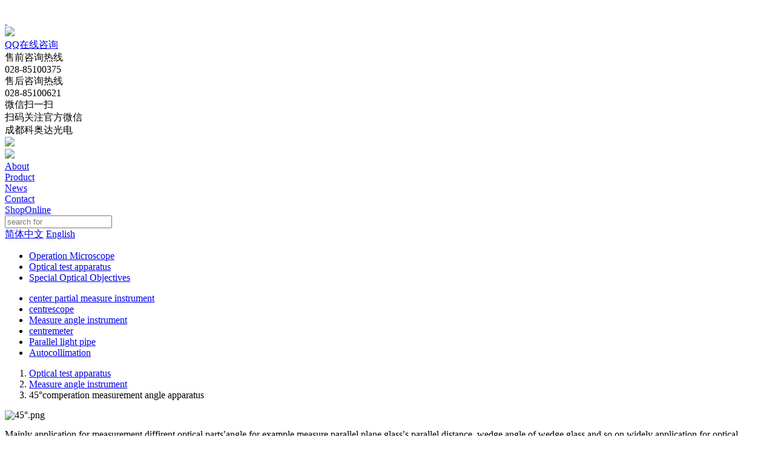

--- FILE ---
content_type: text/html;charset=utf-8
request_url: http://keaoda.lk361.com/product/showproduct.php?id=208&lang=en
body_size: 3132
content:


<!DOCTYPE HTML>
<html>
<head>
<meta charset="utf-8" />
<title>45°comperation measurement angle apparatus-keaoda</title>
<meta name="description" content="Mainly application for measurement diffirent optical parts’angle,for example measure parallel plane glass’s parallel distance, wedge angle of wedge glass and so on,widely application for optical proce" />
<meta name="keywords" content="keaoda" />
<meta name="renderer" content="webkit">
<meta http-equiv="X-UA-Compatible" content="IE=edge,chrome=1">
<meta content="width=device-width, initial-scale=1.0, maximum-scale=1.0, user-scalable=0" name="viewport" />
<meta name="generator" content="MetInfo 6.1.1"  data-variable="http://keaoda.lk361.com/|en|233|208|3|keaoda" />
<link href="../favicon.ico" rel="shortcut icon" />
<link rel="stylesheet" type="text/css" href="../templates/keaoda/images/css/metinfo.css" />
<!--[if IE]><script src="../public/js/html5.js" type="text/javascript"></script><![endif]-->
<link rel="stylesheet" href="../templates/keaoda/images//css/bootstrap.min.css"/>
<link rel="stylesheet" href="../templates/keaoda/images//css/main.css"/>
<link rel="stylesheet" href="../templates/keaoda/images//css/sucaijiayuan.css"/>
<!--[if lte IE 9]>
<script src="../templates/keaoda/images/../js/respond.min.js"></script>
<script src="../templates/keaoda/images/../js/html5shiv.min.js"></script>
<![endif]-->
<script src="../templates/keaoda/images/../js/jquery.min.js"></script>
<script src="../templates/keaoda/images/../js/bootstrap.min.js"></script>
<script src="../templates/keaoda/images/../js/jquery-ui.min.js"></script>
<script src="../templates/keaoda/images/../js/main.js"></script>
<script src="../templates/keaoda/images/../js/sucaijiayuan.js"></script>
</head>
<body>
<div class="main-im">
  <div id="open_im" class="open-im">&nbsp;</div>  
  <div class="im_main" id="im_main">
    <div id="close_im" class="close-im"><a href="javascript:void(0);" title="点击关闭">&nbsp;</a></div>
    <a target="_blank" href="http://wpa.qq.com/msgrd?v=3&uin=58407863&site=qq&menu=yes" class="im-qq qq-a" title="在线QQ客服">
    <div class="qq-container"></div>
    <div class="qq-hover-c"><img class="img-qq" src="../templates/keaoda/images/qq.png"></div>
    <span> QQ在线咨询</span> </a>
    <div class="im-tel">
      <div>售前咨询热线</div>
      <div class="tel-num">028-85100375</div>
      <div>售后咨询热线</div>
      <div class="tel-num">028-85100621</div>
    </div>
    <div class="im-footer" style="position:relative">
      <div class="weixing-container">
        <div class="weixing-show">
           <div class="weixing-txt">微信扫一扫<br>扫码关注官方微信<br/>成都科奥达光电</div>
          <img class="weixing-ma" src="/upload/201607/1469884441118737.jpg">
          <div class="weixing-sanjiao"></div>
          <div class="weixing-sanjiao-big"></div>
        </div>
      </div>
      <div class="go-top"><a href="javascript:;" title="返回顶部"></a> </div>
	 <div style="clear:both"></div>
    </div>
  </div>
</div>
   <!--导航-->
    <nav class="container">
        <div class="row">
            <div class="col-sm-1 col-md-1 col-lg-1"><a href="/"><img src="http://keaoda.lk361.com/upload/202011/1604851978.png" /></a></div>
            <div class="col-sm-7 col-md-7 col-lg-7">
                <div class="row text-center">
                    <!--<div class="col-sm-2"><a href="/" class="">Home page</a></div>-->

                    <div class="col-sm-2"><a href="http://keaoda.lk361.com/about/show.php?id=173&lang=en"  data-id="173" class="top_menu_item " title="About">About</a></div>					
					<div id="top_sub_menu_173" class="top_sub_menu" style="position:absolute;background:#fff;border:1px solid #ccc;z-index:999;width:200px;display:none;line-height:2;text-align:left;padding:10px 20px">
					
					</div>

                    <div class="col-sm-2"><a href="http://keaoda.lk361.com/product/product.php?class1=174&lang=en"  data-id="174" class="top_menu_item active" title="Product">Product</a></div>					
					<div id="top_sub_menu_174" class="top_sub_menu" style="position:absolute;background:#fff;border:1px solid #ccc;z-index:999;width:200px;display:none;line-height:2;text-align:left;padding:10px 20px">

						<div><a href="http://keaoda.lk361.com/product/product.php?class2=206&lang=en" 0 title="Operation Microscope">Operation Microscope</a></div>

						<div><a href="http://keaoda.lk361.com/product/product.php?class2=218&lang=en"  title="Optical test apparatus">Optical test apparatus</a></div>

						<div><a href="http://keaoda.lk361.com/product/product.php?class2=236&lang=en"  title="Special Optical Objectives">Special Optical Objectives</a></div>
					
					</div>

                    <div class="col-sm-2"><a href="http://keaoda.lk361.com/news/news.php?class1=202&lang=en"  data-id="202" class="top_menu_item " title="News">News</a></div>					
					<div id="top_sub_menu_202" class="top_sub_menu" style="position:absolute;background:#fff;border:1px solid #ccc;z-index:999;width:200px;display:none;line-height:2;text-align:left;padding:10px 20px">
					
					</div>

                    <div class="col-sm-2"><a href="http://keaoda.lk361.com/contact/show.php?id=203&lang=en"  data-id="203" class="top_menu_item " title="Contact">Contact</a></div>					
					<div id="top_sub_menu_203" class="top_sub_menu" style="position:absolute;background:#fff;border:1px solid #ccc;z-index:999;width:200px;display:none;line-height:2;text-align:left;padding:10px 20px">
					
					</div>

                    <div class="col-sm-2"><a href="http://cdcorder.lk361.cn/" target='_blank' data-id="204" class="top_menu_item " title="ShopOnline">ShopOnline</a></div>					
					<div id="top_sub_menu_204" class="top_sub_menu" style="position:absolute;background:#fff;border:1px solid #ccc;z-index:999;width:200px;display:none;line-height:2;text-align:left;padding:10px 20px">
					
					</div>

                </div>
            </div>
            <div class="col-sm-2 col-md-2 col-lg-2">
				<form action="/search">
                <div class="input-group input-group-sm search">
                    <i class="glyphicon glyphicon-search"></i>
                    <input type="text" name="searchword" class="form-control" placeholder="search for" aria-describedby="sizing-addon3">
                    <input type="hidden" name="class1" value="3"/>
                    <input type="hidden" name="lang" value="en"/>
					<input type="submit" style="display:none"/>
                </div>
				</form>
            </div>
            <div class="col-sm-2  col-md-2 col-lg-2 text-right">
<a class="lanStyle " href="/?lang=cn" title="简体中文">简体中文</a>
<a class="lanStyle active" href="/?lang=en" title="English">English</a>
   
            </div>
        </div>
    </nav>


<div class="container product_content">
    <div class="product_content_wra">
        <ul id="myTabs" class="nav nav-tabs" role="tablist">

            <li role="presentation" class=""><a href="http://keaoda.lk361.com/product/product.php?class2=206&lang=en" aria-expanded="true">Operation Microscope</a></li>

            <li role="presentation" class="active"><a href="http://keaoda.lk361.com/product/product.php?class2=218&lang=en" aria-expanded="true">Optical test apparatus</a></li>

            <li role="presentation" class=""><a href="http://keaoda.lk361.com/product/product.php?class2=236&lang=en" aria-expanded="true">Special Optical Objectives</a></li>

        </ul>
    </div>
    <div id="myTabContent" class="tab-content">
        <div role="tabpanel" class="tab-pane fade active in tab_content" aria-labelledby="item1-tab" id="item1">
            <div class="row">
                <div class="col-lg-3 col-md-3 col-sm-3 content_left">
                    <ul>

                        <li class="left_item "><a href="http://keaoda.lk361.com/product/product.php?class3=235&lang=en">center partial measure instrument</a></li>

                        <li class="left_item "><a href="http://keaoda.lk361.com/product/product.php?class3=234&lang=en">centrescope</a></li>

                        <li class="left_item active"><a href="http://keaoda.lk361.com/product/product.php?class3=233&lang=en">Measure angle instrument</a></li>

                        <li class="left_item "><a href="http://keaoda.lk361.com/product/product.php?class3=232&lang=en">centremeter</a></li>

                        <li class="left_item "><a href="http://keaoda.lk361.com/product/product.php?class3=220&lang=en">Parallel light pipe</a></li>

                        <li class="left_item "><a href="http://keaoda.lk361.com/product/product.php?class3=219&lang=en">Autocollimation</a></li>

                    </ul>
                </div>
                <div class="col-lg-9 col-md-9 col-sm-9 item1">
                    <ol class="breadcrumb">
						<li><a href="http://keaoda.lk361.com/product/product.php?class2=218&lang=en">Optical test apparatus</a></li>
                        <li><a href="http://keaoda.lk361.com/product/product.php?class3=233&lang=en">Measure angle instrument</a></li>
                        <li class="active">45°comperation measurement angle apparatus</li>
                    </ol>
                    <div class="row title_top">
                        <div class="text-center"><!--<img   src="http://keaoda.lk361.com/upload/201608/1471487159.png"/>-->

						</div>
                    </div>
                    <p style="vertical-align: baseline;line-height: 16px"><span style=";font-family:宋体;font-size:16px"><img src="http://keaoda.lk361.com/upload/201608/1471486551845551.png" title="1471486551845551.png" alt="45°.png" width="287" height="431" style="width: 287px; height: 431px;"/></span></p><p style="vertical-align: baseline;line-height: 16px"><span style=";font-family:宋体;font-size:16px">Mainly application for measurement diffirent optical parts</span><span style=";font-family:Arial;font-size:16px">’</span><span style=";font-family:宋体;font-size:16px">angle,for example measure parallel plane glass</span><span style=";font-family:Arial;font-size:16px">’</span><span style=";font-family:宋体;font-size:16px">s parallel distance, wedge angle of wedge glass and so on,widely application for optical processing workshop,optical lab and metrology room etc.</span></p><p><br/></p><div id="metinfo_additional"><p>---</p></div>					
                </div>
            </div>
        </div>         


    </div>
</div>
<!--内容end-->

    <footer>
        <!--<div>
            <span>成都科奥达光电技术有限公司</span>
            <span style="margin-left:20px;">Copy Right 2010 keaoda All Rights Reserved</span>
        </div>
        <div>
            <span>中国成都航空港开发光电科技园</span>
            <span style="margin-left:20px;">(028) 85100375 </span>
            <span style="margin-left:20px;">(028) 85100621 </span>
            <span style="margin-left:20px;">cdcorder@aliyun.com</span>
        </div>-->
	<div class='link'>
	友情链接
	
	</div>
	<div>
	<p>Copy Right 2010 keaoda All Rights Reserved </p>
<p>Address :  Chengdu corder Optics & Electronics Co., Ltd Optics and Electronics Industrial Park  The Southwest Airport economic development zone Chengdu 610209, Sichuan province</p>
<p>028-85100621，028-85100375， +86 181 2338 4003，Sales01@cdcorder.com</p>

	</div>
    </footer>
    <!--footer end-->
</body>
</html>
<!--